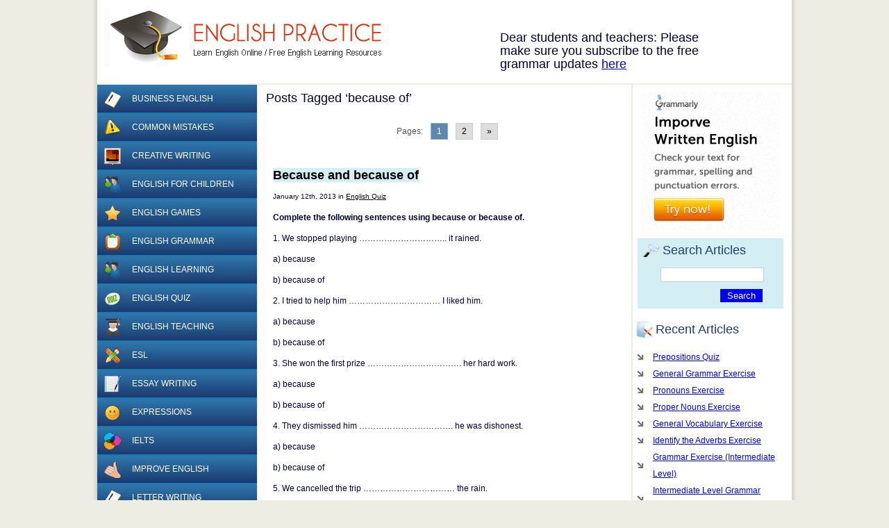

--- FILE ---
content_type: text/html; charset=UTF-8
request_url: https://www.englishpractice.com/tag/because-of/
body_size: 6721
content:
<!DOCTYPE html>
<html>
<head>
<meta http-equiv="Content-Type" content="text/html; charset=UTF-8" />

<title>because of &laquo;  EnglishPractice.com</title>

<link rel="stylesheet" href="https://www.englishpractice.com/wp-content/themes/english-practice/style.css" type="text/css" media="screen" />
<link rel="pingback" href="https://www.englishpractice.com/xmlrpc.php" />
<meta name='robots' content='max-image-preview:large' />
<link rel="alternate" type="application/rss+xml" title="EnglishPractice.com &raquo; Feed" href="https://www.englishpractice.com/feed/" />
<link rel="alternate" type="application/rss+xml" title="EnglishPractice.com &raquo; Comments Feed" href="https://www.englishpractice.com/comments/feed/" />
<link rel="alternate" type="application/rss+xml" title="EnglishPractice.com &raquo; because of Tag Feed" href="https://www.englishpractice.com/tag/because-of/feed/" />
		
	<style id='wp-img-auto-sizes-contain-inline-css' type='text/css'>
img:is([sizes=auto i],[sizes^="auto," i]){contain-intrinsic-size:3000px 1500px}
/*# sourceURL=wp-img-auto-sizes-contain-inline-css */
</style>

<style id='wp-emoji-styles-inline-css' type='text/css'>

	img.wp-smiley, img.emoji {
		display: inline !important;
		border: none !important;
		box-shadow: none !important;
		height: 1em !important;
		width: 1em !important;
		margin: 0 0.07em !important;
		vertical-align: -0.1em !important;
		background: none !important;
		padding: 0 !important;
	}
/*# sourceURL=wp-emoji-styles-inline-css */
</style>
<link rel='stylesheet' id='wp-block-library-css' href='https://www.englishpractice.com/wp-includes/css/dist/block-library/style.min.css?ver=6.9' type='text/css' media='all' />
<style id='global-styles-inline-css' type='text/css'>
:root{--wp--preset--aspect-ratio--square: 1;--wp--preset--aspect-ratio--4-3: 4/3;--wp--preset--aspect-ratio--3-4: 3/4;--wp--preset--aspect-ratio--3-2: 3/2;--wp--preset--aspect-ratio--2-3: 2/3;--wp--preset--aspect-ratio--16-9: 16/9;--wp--preset--aspect-ratio--9-16: 9/16;--wp--preset--color--black: #000000;--wp--preset--color--cyan-bluish-gray: #abb8c3;--wp--preset--color--white: #ffffff;--wp--preset--color--pale-pink: #f78da7;--wp--preset--color--vivid-red: #cf2e2e;--wp--preset--color--luminous-vivid-orange: #ff6900;--wp--preset--color--luminous-vivid-amber: #fcb900;--wp--preset--color--light-green-cyan: #7bdcb5;--wp--preset--color--vivid-green-cyan: #00d084;--wp--preset--color--pale-cyan-blue: #8ed1fc;--wp--preset--color--vivid-cyan-blue: #0693e3;--wp--preset--color--vivid-purple: #9b51e0;--wp--preset--gradient--vivid-cyan-blue-to-vivid-purple: linear-gradient(135deg,rgb(6,147,227) 0%,rgb(155,81,224) 100%);--wp--preset--gradient--light-green-cyan-to-vivid-green-cyan: linear-gradient(135deg,rgb(122,220,180) 0%,rgb(0,208,130) 100%);--wp--preset--gradient--luminous-vivid-amber-to-luminous-vivid-orange: linear-gradient(135deg,rgb(252,185,0) 0%,rgb(255,105,0) 100%);--wp--preset--gradient--luminous-vivid-orange-to-vivid-red: linear-gradient(135deg,rgb(255,105,0) 0%,rgb(207,46,46) 100%);--wp--preset--gradient--very-light-gray-to-cyan-bluish-gray: linear-gradient(135deg,rgb(238,238,238) 0%,rgb(169,184,195) 100%);--wp--preset--gradient--cool-to-warm-spectrum: linear-gradient(135deg,rgb(74,234,220) 0%,rgb(151,120,209) 20%,rgb(207,42,186) 40%,rgb(238,44,130) 60%,rgb(251,105,98) 80%,rgb(254,248,76) 100%);--wp--preset--gradient--blush-light-purple: linear-gradient(135deg,rgb(255,206,236) 0%,rgb(152,150,240) 100%);--wp--preset--gradient--blush-bordeaux: linear-gradient(135deg,rgb(254,205,165) 0%,rgb(254,45,45) 50%,rgb(107,0,62) 100%);--wp--preset--gradient--luminous-dusk: linear-gradient(135deg,rgb(255,203,112) 0%,rgb(199,81,192) 50%,rgb(65,88,208) 100%);--wp--preset--gradient--pale-ocean: linear-gradient(135deg,rgb(255,245,203) 0%,rgb(182,227,212) 50%,rgb(51,167,181) 100%);--wp--preset--gradient--electric-grass: linear-gradient(135deg,rgb(202,248,128) 0%,rgb(113,206,126) 100%);--wp--preset--gradient--midnight: linear-gradient(135deg,rgb(2,3,129) 0%,rgb(40,116,252) 100%);--wp--preset--font-size--small: 13px;--wp--preset--font-size--medium: 20px;--wp--preset--font-size--large: 36px;--wp--preset--font-size--x-large: 42px;--wp--preset--spacing--20: 0.44rem;--wp--preset--spacing--30: 0.67rem;--wp--preset--spacing--40: 1rem;--wp--preset--spacing--50: 1.5rem;--wp--preset--spacing--60: 2.25rem;--wp--preset--spacing--70: 3.38rem;--wp--preset--spacing--80: 5.06rem;--wp--preset--shadow--natural: 6px 6px 9px rgba(0, 0, 0, 0.2);--wp--preset--shadow--deep: 12px 12px 50px rgba(0, 0, 0, 0.4);--wp--preset--shadow--sharp: 6px 6px 0px rgba(0, 0, 0, 0.2);--wp--preset--shadow--outlined: 6px 6px 0px -3px rgb(255, 255, 255), 6px 6px rgb(0, 0, 0);--wp--preset--shadow--crisp: 6px 6px 0px rgb(0, 0, 0);}:where(.is-layout-flex){gap: 0.5em;}:where(.is-layout-grid){gap: 0.5em;}body .is-layout-flex{display: flex;}.is-layout-flex{flex-wrap: wrap;align-items: center;}.is-layout-flex > :is(*, div){margin: 0;}body .is-layout-grid{display: grid;}.is-layout-grid > :is(*, div){margin: 0;}:where(.wp-block-columns.is-layout-flex){gap: 2em;}:where(.wp-block-columns.is-layout-grid){gap: 2em;}:where(.wp-block-post-template.is-layout-flex){gap: 1.25em;}:where(.wp-block-post-template.is-layout-grid){gap: 1.25em;}.has-black-color{color: var(--wp--preset--color--black) !important;}.has-cyan-bluish-gray-color{color: var(--wp--preset--color--cyan-bluish-gray) !important;}.has-white-color{color: var(--wp--preset--color--white) !important;}.has-pale-pink-color{color: var(--wp--preset--color--pale-pink) !important;}.has-vivid-red-color{color: var(--wp--preset--color--vivid-red) !important;}.has-luminous-vivid-orange-color{color: var(--wp--preset--color--luminous-vivid-orange) !important;}.has-luminous-vivid-amber-color{color: var(--wp--preset--color--luminous-vivid-amber) !important;}.has-light-green-cyan-color{color: var(--wp--preset--color--light-green-cyan) !important;}.has-vivid-green-cyan-color{color: var(--wp--preset--color--vivid-green-cyan) !important;}.has-pale-cyan-blue-color{color: var(--wp--preset--color--pale-cyan-blue) !important;}.has-vivid-cyan-blue-color{color: var(--wp--preset--color--vivid-cyan-blue) !important;}.has-vivid-purple-color{color: var(--wp--preset--color--vivid-purple) !important;}.has-black-background-color{background-color: var(--wp--preset--color--black) !important;}.has-cyan-bluish-gray-background-color{background-color: var(--wp--preset--color--cyan-bluish-gray) !important;}.has-white-background-color{background-color: var(--wp--preset--color--white) !important;}.has-pale-pink-background-color{background-color: var(--wp--preset--color--pale-pink) !important;}.has-vivid-red-background-color{background-color: var(--wp--preset--color--vivid-red) !important;}.has-luminous-vivid-orange-background-color{background-color: var(--wp--preset--color--luminous-vivid-orange) !important;}.has-luminous-vivid-amber-background-color{background-color: var(--wp--preset--color--luminous-vivid-amber) !important;}.has-light-green-cyan-background-color{background-color: var(--wp--preset--color--light-green-cyan) !important;}.has-vivid-green-cyan-background-color{background-color: var(--wp--preset--color--vivid-green-cyan) !important;}.has-pale-cyan-blue-background-color{background-color: var(--wp--preset--color--pale-cyan-blue) !important;}.has-vivid-cyan-blue-background-color{background-color: var(--wp--preset--color--vivid-cyan-blue) !important;}.has-vivid-purple-background-color{background-color: var(--wp--preset--color--vivid-purple) !important;}.has-black-border-color{border-color: var(--wp--preset--color--black) !important;}.has-cyan-bluish-gray-border-color{border-color: var(--wp--preset--color--cyan-bluish-gray) !important;}.has-white-border-color{border-color: var(--wp--preset--color--white) !important;}.has-pale-pink-border-color{border-color: var(--wp--preset--color--pale-pink) !important;}.has-vivid-red-border-color{border-color: var(--wp--preset--color--vivid-red) !important;}.has-luminous-vivid-orange-border-color{border-color: var(--wp--preset--color--luminous-vivid-orange) !important;}.has-luminous-vivid-amber-border-color{border-color: var(--wp--preset--color--luminous-vivid-amber) !important;}.has-light-green-cyan-border-color{border-color: var(--wp--preset--color--light-green-cyan) !important;}.has-vivid-green-cyan-border-color{border-color: var(--wp--preset--color--vivid-green-cyan) !important;}.has-pale-cyan-blue-border-color{border-color: var(--wp--preset--color--pale-cyan-blue) !important;}.has-vivid-cyan-blue-border-color{border-color: var(--wp--preset--color--vivid-cyan-blue) !important;}.has-vivid-purple-border-color{border-color: var(--wp--preset--color--vivid-purple) !important;}.has-vivid-cyan-blue-to-vivid-purple-gradient-background{background: var(--wp--preset--gradient--vivid-cyan-blue-to-vivid-purple) !important;}.has-light-green-cyan-to-vivid-green-cyan-gradient-background{background: var(--wp--preset--gradient--light-green-cyan-to-vivid-green-cyan) !important;}.has-luminous-vivid-amber-to-luminous-vivid-orange-gradient-background{background: var(--wp--preset--gradient--luminous-vivid-amber-to-luminous-vivid-orange) !important;}.has-luminous-vivid-orange-to-vivid-red-gradient-background{background: var(--wp--preset--gradient--luminous-vivid-orange-to-vivid-red) !important;}.has-very-light-gray-to-cyan-bluish-gray-gradient-background{background: var(--wp--preset--gradient--very-light-gray-to-cyan-bluish-gray) !important;}.has-cool-to-warm-spectrum-gradient-background{background: var(--wp--preset--gradient--cool-to-warm-spectrum) !important;}.has-blush-light-purple-gradient-background{background: var(--wp--preset--gradient--blush-light-purple) !important;}.has-blush-bordeaux-gradient-background{background: var(--wp--preset--gradient--blush-bordeaux) !important;}.has-luminous-dusk-gradient-background{background: var(--wp--preset--gradient--luminous-dusk) !important;}.has-pale-ocean-gradient-background{background: var(--wp--preset--gradient--pale-ocean) !important;}.has-electric-grass-gradient-background{background: var(--wp--preset--gradient--electric-grass) !important;}.has-midnight-gradient-background{background: var(--wp--preset--gradient--midnight) !important;}.has-small-font-size{font-size: var(--wp--preset--font-size--small) !important;}.has-medium-font-size{font-size: var(--wp--preset--font-size--medium) !important;}.has-large-font-size{font-size: var(--wp--preset--font-size--large) !important;}.has-x-large-font-size{font-size: var(--wp--preset--font-size--x-large) !important;}
/*# sourceURL=global-styles-inline-css */
</style>

<style id='classic-theme-styles-inline-css' type='text/css'>
/*! This file is auto-generated */
.wp-block-button__link{color:#fff;background-color:#32373c;border-radius:9999px;box-shadow:none;text-decoration:none;padding:calc(.667em + 2px) calc(1.333em + 2px);font-size:1.125em}.wp-block-file__button{background:#32373c;color:#fff;text-decoration:none}
/*# sourceURL=/wp-includes/css/classic-themes.min.css */
</style>
<link rel='stylesheet' id='wp-paginate-css' href='https://www.englishpractice.com/wp-content/plugins/wp-paginate/css/wp-paginate.css?ver=2.2.4' type='text/css' media='screen' />
<link rel="https://api.w.org/" href="https://www.englishpractice.com/wp-json/" /><link rel="alternate" title="JSON" type="application/json" href="https://www.englishpractice.com/wp-json/wp/v2/tags/483" /><link rel="EditURI" type="application/rsd+xml" title="RSD" href="https://www.englishpractice.com/xmlrpc.php?rsd" />
<link rel="image_src" href="https://www.englishpractice.com/img/epractice.gif" />
<meta property="og:site_name" content="EnglishPractice.com" />
</head>
<body>
    <!-- Container -->
    <div id="container">
    	
        <!-- Header -->
        <div id="header">
        	
            <!-- Logo -->
            <div id="logo"><a title="Learn English Online" href="https://www.englishpractice.com/">EnglishPractice.com</a></div>
            <!-- / Logo -->
<div class="topnav"><div style="margin-top:15px;">Dear students and teachers: Please make sure you subscribe to the free grammar updates <a href="https://www.englishpractice.com/link/updates" rel="nofollow" target="_blank">here</a></div></div>
</div>
        <!-- / Header -->
        
        <!-- Outer and Inner Layers -->
        <div class="outer">
        <div class="inner">
        	
            <!-- Float Wrap -->
            <div class="float-wrap">
	<!-- Main Contents -->
    <div id="content">
    	<div class="contentWrap"> 
		
 	   	  		<h2 class="pagetitle">Posts Tagged &#8216;because of&#8217;</h2>
 	  

		<div class="navigation" align="center" style="padding-top:10px;">
<div class="navigation"><ol class="wp-paginate font-inherit"><li><span class="title">Pages:</span></li><li><span class='page current'>1</span></li><li><a href='https://www.englishpractice.com/tag/because-of/page/2/' title='2' aria-label='Go to page 2' class='page'>2</a></li><li><a href="https://www.englishpractice.com/tag/because-of/page/2" class="next" aria-label="Go to next page">&raquo;</a></li></ol></div>		</div>

				<div class="post" id="post-3346">
				<h2><a href="https://www.englishpractice.com/quiz/because-and-because-of/" rel="bookmark" title="Permanent Link to Because and because of">Because and because of</a></h2>
				<p><small>January 12th, 2013 in <a href="https://www.englishpractice.com/topics/quiz/" rel="category tag">English Quiz</a> <!-- by tutor --></small></p>

				<div class="entry">
					<p><b>Complete the following sentences using because or because of. </b></p>
<p>1. We stopped playing ………………………….. it rained.</p>
<p>a) because</p>
<p>b) because of</p>
<p>2. I tried to help him …………………………… I liked him.</p>
<p>a) because</p>
<p>b) because of</p>
<p>3. She won the first prize ……………………………. her hard work.</p>
<p>a) because</p>
<p>b) because of</p>
<p>4. They dismissed him ……………………………. he was dishonest.</p>
<p>a) because</p>
<p>b) because of</p>
<p>5. We cancelled the trip …………………………… the rain.</p>
<p>a) because</p>
<p>b) because of</p>
<p>6. Suman worked hard ……………………………. she wanted to pass.</p>
<p>a) because</p>
<p>b) because of</p>
<p>7. I was late …………………………… the traffic.</p>
<p>a) because</p>
<p>b) because of</p>
<p>8. The flight was cancelled …………………………….. bad weather.</p>
<p>a) because</p>
<p>b) because of</p>
<p>9. He can’t walk …………………………….. his illness.</p>
<p>a) because</p>
<p>b) because of</p>
<p>10. He found working in China very difficult …………………………… he didn’t understand the language.</p>
<p>a) because</p>
<p>b) because of</p>
<p><b>Answers</b></p>
<p>1. We stopped playing <b>because</b> it rained.</p>
<p>2. I tried to help him <b>because</b> I liked him.</p>
<p>3. She won the first prize <b>because of</b> her hard work.</p>
<p>4. They dismissed him <b>because </b>he was dishonest.</p>
<p>5. We cancelled the trip <b>because of </b>the rain.</p>
<p>6. Suman worked hard <b>because</b> she wanted to pass.</p>
<p>7. I was late <b>because of</b> the traffic.</p>
<p>8. The flight was cancelled <b>because of</b> bad weather.</p>
<p>9. He can’t walk<b> because of </b>his illness.</p>
<p>10. He found working in China very difficult <b>because </b>he didn’t understand the language.</p>
				</div>
                <div class="brclear"></div>
			</div>
		
		<div class="navigation" align="center" style="padding-bottom:10px;">
<div class="navigation"><ol class="wp-paginate font-inherit"><li><span class="title">Pages:</span></li><li><span class='page current'>1</span></li><li><a href='https://www.englishpractice.com/tag/because-of/page/2/' title='2' aria-label='Go to page 2' class='page'>2</a></li><li><a href="https://www.englishpractice.com/tag/because-of/page/2" class="next" aria-label="Go to next page">&raquo;</a></li></ol></div>		</div>
	<div style="margin:10px 0 0 0; text-align:center;"><a href="http://www.grammarcheck.net/editor/" rel="nofollow" target="_blank"><img src="https://www.englishpractice.com/img/grammarcheck.png" style="border:none" /></a></div>
	</div>
    </div>
    <!-- / Main Contents -->
	
    <!-- Left Column -->
    <div id="leftcolumn">
        <!--
        <a href"/category/quiz/"><img src"/wp-content/cat-icons/quiz.png" alt="quiz category image" border="0" /></a>
        -->
        <ul id="catnav">
        <li><a href="https://www.englishpractice.com/topics/business/">				<img src="https://www.englishpractice.com/wp-content/themes/english-practice/images/cat_icons/business.gif" title="Business English" alt="Business English" />
            	Business English</a></li><li><a href="https://www.englishpractice.com/topics/common-mistakes/">				<img src="https://www.englishpractice.com/wp-content/themes/english-practice/images/cat_icons/common-mistakes.gif" title="Common Mistakes" alt="Common Mistakes" />
            	Common Mistakes</a></li><li><a href="https://www.englishpractice.com/topics/creative/">				<img src="https://www.englishpractice.com/wp-content/themes/english-practice/images/cat_icons/creative.gif" title="Creative Writing" alt="Creative Writing" />
            	Creative Writing</a></li><li><a href="https://www.englishpractice.com/topics/children/">				<img src="https://www.englishpractice.com/wp-content/themes/english-practice/images/cat_icons/children.gif" title="English for children" alt="English for children" />
            	English for children</a></li><li><a href="https://www.englishpractice.com/topics/games/">				<img src="https://www.englishpractice.com/wp-content/themes/english-practice/images/cat_icons/games.gif" title="English Games" alt="English Games" />
            	English Games</a></li><li><a href="https://www.englishpractice.com/topics/grammar/">				<img src="https://www.englishpractice.com/wp-content/themes/english-practice/images/cat_icons/grammar.gif" title="English Grammar" alt="English Grammar" />
            	English Grammar</a></li><li><a href="https://www.englishpractice.com/topics/learning/">				<img src="https://www.englishpractice.com/wp-content/themes/english-practice/images/cat_icons/learning.gif" title="English Learning" alt="English Learning" />
            	English Learning</a></li><li><a href="https://www.englishpractice.com/topics/quiz/">				<img src="https://www.englishpractice.com/wp-content/themes/english-practice/images/cat_icons/quiz.gif" title="English Quiz" alt="English Quiz" />
            	English Quiz</a></li><li><a href="https://www.englishpractice.com/topics/teaching/">				<img src="https://www.englishpractice.com/wp-content/themes/english-practice/images/cat_icons/teaching.gif" title="English Teaching" alt="English Teaching" />
            	English Teaching</a></li><li><a href="https://www.englishpractice.com/topics/esl/">				<img src="https://www.englishpractice.com/wp-content/themes/english-practice/images/cat_icons/esl.gif" title="ESL" alt="ESL" />
            	ESL</a></li><li><a href="https://www.englishpractice.com/topics/essay/">				<img src="https://www.englishpractice.com/wp-content/themes/english-practice/images/cat_icons/essay.gif" title="Essay Writing" alt="Essay Writing" />
            	Essay Writing</a></li><li><a href="https://www.englishpractice.com/topics/expressions/">				<img src="https://www.englishpractice.com/wp-content/themes/english-practice/images/cat_icons/expressions.gif" title="Expressions" alt="Expressions" />
            	Expressions</a></li><li><a href="https://www.englishpractice.com/topics/ielts/">				<img src="https://www.englishpractice.com/wp-content/themes/english-practice/images/cat_icons/ielts.gif" title="IELTS" alt="IELTS" />
            	IELTS</a></li><li><a href="https://www.englishpractice.com/topics/improve/">				<img src="https://www.englishpractice.com/wp-content/themes/english-practice/images/cat_icons/improve.gif" title="Improve English" alt="Improve English" />
            	Improve English</a></li><li><a href="https://www.englishpractice.com/topics/letter/">				<img src="https://www.englishpractice.com/wp-content/themes/english-practice/images/cat_icons/letter.gif" title="Letter Writing" alt="Letter Writing" />
            	Letter Writing</a></li><li><a href="https://www.englishpractice.com/topics/online-jobs/">				<img src="https://www.englishpractice.com/wp-content/themes/english-practice/images/cat_icons/online-jobs.gif" title="Online Jobs" alt="Online Jobs" />
            	Online Jobs</a></li><li><a href="https://www.englishpractice.com/topics/punctuation/">				<img src="https://www.englishpractice.com/wp-content/themes/english-practice/images/cat_icons/punctuation.gif" title="Punctuation" alt="Punctuation" />
            	Punctuation</a></li><li><a href="https://www.englishpractice.com/topics/reviews/">				<img src="https://www.englishpractice.com/wp-content/themes/english-practice/images/cat_icons/reviews.gif" title="Reviews" alt="Reviews" />
            	Reviews</a></li><li><a href="https://www.englishpractice.com/topics/style/">				<img src="https://www.englishpractice.com/wp-content/themes/english-practice/images/cat_icons/style.gif" title="Style Guide" alt="Style Guide" />
            	Style Guide</a></li><li><a href="https://www.englishpractice.com/topics/test-preparation/">				<img src="https://www.englishpractice.com/wp-content/themes/english-practice/images/cat_icons/test-preparation.gif" title="Test Preparation" alt="Test Preparation" />
            	Test Preparation</a></li><li><a href="https://www.englishpractice.com/topics/toefl/">				<img src="https://www.englishpractice.com/wp-content/themes/english-practice/images/cat_icons/toefl.gif" title="TOEFL" alt="TOEFL" />
            	TOEFL</a></li><li><a href="https://www.englishpractice.com/topics/uncategorized/">				<img src="https://www.englishpractice.com/wp-content/themes/english-practice/images/cat_icons/uncategorized.gif" title="Uncategorized" alt="Uncategorized" />
            	Uncategorized</a></li><li><a href="https://www.englishpractice.com/topics/vocabulary/">				<img src="https://www.englishpractice.com/wp-content/themes/english-practice/images/cat_icons/vocabulary.gif" title="Vocabulary" alt="Vocabulary" />
            	Vocabulary</a></li><li><a href="https://www.englishpractice.com/topics/words/">				<img src="https://www.englishpractice.com/wp-content/themes/english-practice/images/cat_icons/words.gif" title="Words" alt="Words" />
            	Words</a></li><li><a href="https://www.englishpractice.com/topics/writing/">				<img src="https://www.englishpractice.com/wp-content/themes/english-practice/images/cat_icons/writing.gif" title="Writing" alt="Writing" />
            	Writing</a></li>        </ul>
    </div>
    <!-- / Left Column -->    
    
    <div class="brclear"></div> 
    </div>
    <!-- / Float Wrap -->

	<!-- Right Column -->
    <div id="rightcolumn"> 	
        <div id="sidebar">
<div style="text-align:center; margin-top:10px;">
<a href="https://www.grammarcheck.net/editor/" rel="nofollow" target="_blank"><img src="https://www.englishpractice.com/img/banner_200x200.png" style="border:none" width:"200px" height="200px" /></a>
</div>
    	<!-- Search Form -->
<div class="searchform">
	<h3>Search Articles</h3>
	<form method="get" action="https://www.englishpractice.com/">
    <input type="text" value="" class="text" name="s" id="s" />
    <p class="right"><input type="submit" id="searchsubmit" class="button" value="Search" /></p>
    </form>
</div>
<!-- / Search Form -->		<ul>
							
		</ul>
					</div>

        <div class="recentbox">
        	<h3>Recent Articles</h3>
            <ul>
        		             	                    <li><a href='https://www.englishpractice.com/quiz/prepositions-quiz-21/'>Prepositions Quiz</a></li>
                                     <li><a href='https://www.englishpractice.com/quiz/general-grammar-exercise-25/'>General Grammar Exercise</a></li>
                                     <li><a href='https://www.englishpractice.com/quiz/pronouns-exercise-25/'>Pronouns Exercise</a></li>
                                     <li><a href='https://www.englishpractice.com/quiz/proper-nouns-exercise-2/'>Proper Nouns Exercise</a></li>
                                     <li><a href='https://www.englishpractice.com/vocabulary/general-vocabulary-exercise-2/'>General Vocabulary Exercise</a></li>
                                     <li><a href='https://www.englishpractice.com/quiz/identify-the-adverbs-exercise/'>Identify the Adverbs Exercise</a></li>
                                     <li><a href='https://www.englishpractice.com/quiz/grammar-exercise-intermediate-level-2/'>Grammar Exercise (Intermediate Level)</a></li>
                                     <li><a href='https://www.englishpractice.com/quiz/intermediate-level-grammar-exercise-2/'>Intermediate Level Grammar Exercise</a></li>
                                     <li><a href='https://www.englishpractice.com/vocabulary/general-vocabulary-exercise-3/'>General Vocabulary Exercise</a></li>
                                     <li><a href='https://www.englishpractice.com/quiz/general-grammar-worksheet-3/'>General Grammar Worksheet</a></li>
                                     <li><a href='https://www.englishpractice.com/quiz/prepositions-quiz-19/'>Prepositions Quiz</a></li>
                                     <li><a href='https://www.englishpractice.com/quiz/vocabulary-exercise-37/'>Vocabulary Exercise</a></li>
                                     <li><a href='https://www.englishpractice.com/esl/gap-filling-tenses-exercise/'>Gap Filling Tenses Exercise</a></li>
                                     <li><a href='https://www.englishpractice.com/quiz/gap-filling-grammar-exercise-6/'>Gap Filling Grammar Exercise</a></li>
                                     <li><a href='https://www.englishpractice.com/quiz/general-grammar-exercise-24/'>General Grammar Exercise</a></li>
                 <li class="page_item page-item-3945"><a href="https://www.englishpractice.com/resources/">More resources</a></li>
           </ul>
        </div>
<div style="text-align:center; margin:10px 0 0 10px;"><!--OPTIN--></div>
    </div>
   <!-- / Right Column -->

         <div class="brclear"></div>

        </div>
        </div>
        <!-- / Outer and Inner Layers -->        
<div id="footer"> 
        	<p>EnglishPractice.com &copy; 2026 - All rights Reserved.</p>
        </div>

    </div>
    <!-- / Container -->
<script type="speculationrules">
{"prefetch":[{"source":"document","where":{"and":[{"href_matches":"/*"},{"not":{"href_matches":["/wp-*.php","/wp-admin/*","/wp-content/uploads/*","/wp-content/*","/wp-content/plugins/*","/wp-content/themes/english-practice/*","/*\\?(.+)"]}},{"not":{"selector_matches":"a[rel~=\"nofollow\"]"}},{"not":{"selector_matches":".no-prefetch, .no-prefetch a"}}]},"eagerness":"conservative"}]}
</script>
<script id="wp-emoji-settings" type="application/json">
{"baseUrl":"https://s.w.org/images/core/emoji/17.0.2/72x72/","ext":".png","svgUrl":"https://s.w.org/images/core/emoji/17.0.2/svg/","svgExt":".svg","source":{"concatemoji":"https://www.englishpractice.com/wp-includes/js/wp-emoji-release.min.js?ver=6.9"}}
</script>
<script type="module">
/* <![CDATA[ */
/*! This file is auto-generated */
const a=JSON.parse(document.getElementById("wp-emoji-settings").textContent),o=(window._wpemojiSettings=a,"wpEmojiSettingsSupports"),s=["flag","emoji"];function i(e){try{var t={supportTests:e,timestamp:(new Date).valueOf()};sessionStorage.setItem(o,JSON.stringify(t))}catch(e){}}function c(e,t,n){e.clearRect(0,0,e.canvas.width,e.canvas.height),e.fillText(t,0,0);t=new Uint32Array(e.getImageData(0,0,e.canvas.width,e.canvas.height).data);e.clearRect(0,0,e.canvas.width,e.canvas.height),e.fillText(n,0,0);const a=new Uint32Array(e.getImageData(0,0,e.canvas.width,e.canvas.height).data);return t.every((e,t)=>e===a[t])}function p(e,t){e.clearRect(0,0,e.canvas.width,e.canvas.height),e.fillText(t,0,0);var n=e.getImageData(16,16,1,1);for(let e=0;e<n.data.length;e++)if(0!==n.data[e])return!1;return!0}function u(e,t,n,a){switch(t){case"flag":return n(e,"\ud83c\udff3\ufe0f\u200d\u26a7\ufe0f","\ud83c\udff3\ufe0f\u200b\u26a7\ufe0f")?!1:!n(e,"\ud83c\udde8\ud83c\uddf6","\ud83c\udde8\u200b\ud83c\uddf6")&&!n(e,"\ud83c\udff4\udb40\udc67\udb40\udc62\udb40\udc65\udb40\udc6e\udb40\udc67\udb40\udc7f","\ud83c\udff4\u200b\udb40\udc67\u200b\udb40\udc62\u200b\udb40\udc65\u200b\udb40\udc6e\u200b\udb40\udc67\u200b\udb40\udc7f");case"emoji":return!a(e,"\ud83e\u1fac8")}return!1}function f(e,t,n,a){let r;const o=(r="undefined"!=typeof WorkerGlobalScope&&self instanceof WorkerGlobalScope?new OffscreenCanvas(300,150):document.createElement("canvas")).getContext("2d",{willReadFrequently:!0}),s=(o.textBaseline="top",o.font="600 32px Arial",{});return e.forEach(e=>{s[e]=t(o,e,n,a)}),s}function r(e){var t=document.createElement("script");t.src=e,t.defer=!0,document.head.appendChild(t)}a.supports={everything:!0,everythingExceptFlag:!0},new Promise(t=>{let n=function(){try{var e=JSON.parse(sessionStorage.getItem(o));if("object"==typeof e&&"number"==typeof e.timestamp&&(new Date).valueOf()<e.timestamp+604800&&"object"==typeof e.supportTests)return e.supportTests}catch(e){}return null}();if(!n){if("undefined"!=typeof Worker&&"undefined"!=typeof OffscreenCanvas&&"undefined"!=typeof URL&&URL.createObjectURL&&"undefined"!=typeof Blob)try{var e="postMessage("+f.toString()+"("+[JSON.stringify(s),u.toString(),c.toString(),p.toString()].join(",")+"));",a=new Blob([e],{type:"text/javascript"});const r=new Worker(URL.createObjectURL(a),{name:"wpTestEmojiSupports"});return void(r.onmessage=e=>{i(n=e.data),r.terminate(),t(n)})}catch(e){}i(n=f(s,u,c,p))}t(n)}).then(e=>{for(const n in e)a.supports[n]=e[n],a.supports.everything=a.supports.everything&&a.supports[n],"flag"!==n&&(a.supports.everythingExceptFlag=a.supports.everythingExceptFlag&&a.supports[n]);var t;a.supports.everythingExceptFlag=a.supports.everythingExceptFlag&&!a.supports.flag,a.supports.everything||((t=a.source||{}).concatemoji?r(t.concatemoji):t.wpemoji&&t.twemoji&&(r(t.twemoji),r(t.wpemoji)))});
//# sourceURL=https://www.englishpractice.com/wp-includes/js/wp-emoji-loader.min.js
/* ]]> */
</script>
<!-- adsense on -->
<!-- adsense off -->
<script defer src="https://static.cloudflareinsights.com/beacon.min.js/vcd15cbe7772f49c399c6a5babf22c1241717689176015" integrity="sha512-ZpsOmlRQV6y907TI0dKBHq9Md29nnaEIPlkf84rnaERnq6zvWvPUqr2ft8M1aS28oN72PdrCzSjY4U6VaAw1EQ==" data-cf-beacon='{"version":"2024.11.0","token":"578e86925b1e4d20865c3765fb591df1","r":1,"server_timing":{"name":{"cfCacheStatus":true,"cfEdge":true,"cfExtPri":true,"cfL4":true,"cfOrigin":true,"cfSpeedBrain":true},"location_startswith":null}}' crossorigin="anonymous"></script>
</body>
</html>

<!-- Page cached by LiteSpeed Cache 7.7 on 2026-01-26 06:07:03 -->